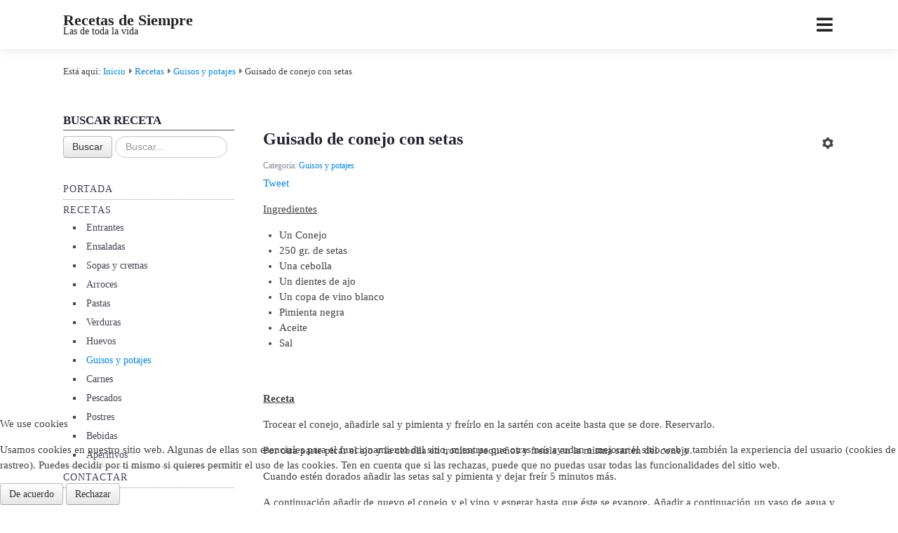

--- FILE ---
content_type: text/html; charset=utf-8
request_url: https://www.recetasdesiempre.com/recetas/guisos-y-potajes/152-guisado-de-conejo-con-setas
body_size: 6399
content:
<!DOCTYPE html>
<html lang="es-es" dir="ltr">


<head>
<script type="text/javascript">  (function(){ function blockCookies(disableCookies, disableLocal, disableSession){ if(disableCookies == 1){ if(!document.__defineGetter__){ Object.defineProperty(document, 'cookie',{ get: function(){ return ''; }, set: function(){ return true;} }); }else{ var oldSetter = document.__lookupSetter__('cookie'); if(oldSetter) { Object.defineProperty(document, 'cookie', { get: function(){ return ''; }, set: function(v){ if(v.match(/reDimCookieHint\=/) || v.match(/7fae0777c3c15faf9daec251500125d1\=/)) { oldSetter.call(document, v); } return true; } }); } } var cookies = document.cookie.split(';'); for (var i = 0; i < cookies.length; i++) { var cookie = cookies[i]; var pos = cookie.indexOf('='); var name = ''; if(pos > -1){ name = cookie.substr(0, pos); }else{ name = cookie; } if(name.match(/reDimCookieHint/)) { document.cookie = name + '=; expires=Thu, 01 Jan 1970 00:00:00 GMT'; } } } if(disableLocal == 1){ window.localStorage.clear(); window.localStorage.__proto__ = Object.create(window.Storage.prototype); window.localStorage.__proto__.setItem = function(){ return undefined; }; } if(disableSession == 1){ window.sessionStorage.clear(); window.sessionStorage.__proto__ = Object.create(window.Storage.prototype); window.sessionStorage.__proto__.setItem = function(){ return undefined; }; } } blockCookies(1,1,1); }()); </script>


	<meta name="viewport" content="width=device-width, initial-scale=1.0" />
	<base href="https://www.recetasdesiempre.com/recetas/guisos-y-potajes/152-guisado-de-conejo-con-setas" />
	<meta http-equiv="content-type" content="text/html; charset=utf-8" />
	<meta name="keywords" content="recetas cocina, recetas, cocina, huevos, aperitivos. arroces. carnes, verduras sopas y guisos, entrantes, poner la mesa, cubiertos" />
	<meta name="author" content="agus" />
	<meta name="description" content="Recetas de cocina de siempre, las de toda la vida." />
	<meta name="generator" content="Joomla! - Open Source Content Management" />
	<title>Recetas de siempre, las de toda la vida - Guisado de conejo con setas</title>
	<link href="https://www.recetasdesiempre.com/component/search/?Itemid=109&amp;catid=11&amp;id=152&amp;format=opensearch" rel="search" title="Buscar Recetas de siempre, las de toda la vida" type="application/opensearchdescription+xml" />
	<link href="https://www.recetasdesiempre.com/plugins/content/itpshare/style.css" rel="stylesheet" type="text/css" />
	<link href="https://www.recetasdesiempre.com/templates/a4joomla-best-free/css/template.css" rel="stylesheet" type="text/css" />
	<link href="https://www.recetasdesiempre.com/templates/a4joomla-best-free/css/jquery.sidr.dark.css" rel="stylesheet" type="text/css" />
	<link href="/plugins/system/cookiehint/css/redimstyle.css?0697405b5e75d8a83b04f4747b694ff1" rel="stylesheet" type="text/css" />
	<style type="text/css">
div.mod_search92 input[type="search"]{ width:auto; }#redim-cookiehint-bottom {position: fixed; z-index: 99999; left: 0px; right: 0px; bottom: 0px; top: auto !important;}
	</style>
	<script src="/media/jui/js/jquery.min.js?0697405b5e75d8a83b04f4747b694ff1" type="text/javascript"></script>
	<script src="/media/jui/js/jquery-noconflict.js?0697405b5e75d8a83b04f4747b694ff1" type="text/javascript"></script>
	<script src="/media/jui/js/jquery-migrate.min.js?0697405b5e75d8a83b04f4747b694ff1" type="text/javascript"></script>
	<script src="/media/system/js/caption.js?0697405b5e75d8a83b04f4747b694ff1" type="text/javascript"></script>
	<script src="/media/jui/js/bootstrap.min.js?0697405b5e75d8a83b04f4747b694ff1" type="text/javascript"></script>
	<script src="/templates/a4joomla-best-free/js/template.js?0697405b5e75d8a83b04f4747b694ff1" type="text/javascript"></script>
	<script src="/templates/a4joomla-best-free/js/jquery.sidr.js?0697405b5e75d8a83b04f4747b694ff1" type="text/javascript"></script>
	<!--[if lt IE 9]><script src="/media/system/js/html5fallback.js?0697405b5e75d8a83b04f4747b694ff1" type="text/javascript"></script><![endif]-->
	<script type="text/javascript">
jQuery(window).on('load',  function() {
				new JCaption('img.caption');
			});(function() {  if (typeof gtag !== 'undefined') {       gtag('consent', 'denied', {         'ad_storage': 'denied',         'ad_user_data': 'denied',         'ad_personalization': 'denied',         'functionality_storage': 'denied',         'personalization_storage': 'denied',         'security_storage': 'denied',         'analytics_storage': 'denied'       });     } })();
	</script>


	<link rel="stylesheet" href="/templates/a4joomla-best-free/css/all.min.css" type="text/css" />
	<link rel="stylesheet" id="googlefonts"  href="https://fonts.googleapis.com/css?family=Roboto+Condensed:400,700,700italic,400italic|Open+Sans:400,400italic,700,700italic" type="text/css" media="all" />
    <link rel="shortcut icon" href="/templates/favicon.ico" type="image/x-icon" />
<style type="text/css">
#logo h2 { font-family: 'Roboto Condensed', sans-serifpx; font-size:22px; letter-spacing: 0px; }
#logo h3 { font-family: 'Roboto Condensed', sans-serifpx; font-size:14px; letter-spacing: 0px; margin-top:-5px; }
h2.fullpageheader { font-size: 50px; font-family: 'Roboto Condensed', sans-serifpx; letter-spacing: 5px;} 
h3.fullpageheader {	font-size: 25px; font-family: 'Times New Roman', Times, serifpx; letter-spacing: 8px;} 
body { font-family: 'Open Sans', sans-serifpx; font-size:15px; }
h1,h2,h3,h4,h5,h6, div.moduletable h3, #sidebar div.moduletable h3, #sidebar-2 div.moduletable h3, .moduletable_menu h3 { font-family: 'Roboto Condensed', sans-serifpx; }
@media screen and (max-width: 1280px) {.navbar .nav, .navbar .nav > li {float: none;}}
</style>
<!--[if lt IE 9]>
	<script src="/media/jui/js/html5.js"></script>
<![endif]-->
</head>
<body>

  
  <div id="navwrap">
	<div id="navcontainer" class="container-fluid">      
		<div id="navflex" class="row-fluid">
			<div id="logo">
					<h2><a href="https://www.recetasdesiempre.com/" title="Recetas de Siempre">Recetas de Siempre</a></h2>
					<h3>Las de toda la vida</h3> 
			</div>
			<div id="navright" >
		
				<div id="topmenu" class="navbar navbar-inverse">
					<div id="topnav" class="navbar-inner">
						<div id="myoverlay"></div>
						<a id="menu-button" href="#sidr" class="fa fa-bars" >

						</a>
						<div id="sidr" >
							<a href="#" id="myclosebtn" >&times;</a>
																						<ul class="nav menu_menu hidden-desktop mod-list">
<li class="item-101 default"><a href="/" >Portada</a></li><li class="item-115 active deeper parent"><a href="/recetas" >Recetas</a><ul class="nav-child unstyled small"><li class="item-102"><a href="/recetas/entrantes" >Entrantes</a></li><li class="item-103"><a href="/recetas/ensaladas" >Ensaladas</a></li><li class="item-104"><a href="/recetas/sopas-y-cremas" >Sopas y cremas</a></li><li class="item-105"><a href="/recetas/arroces" >Arroces</a></li><li class="item-106"><a href="/recetas/pastas" >Pastas</a></li><li class="item-107"><a href="/recetas/verduras" >Verduras</a></li><li class="item-108"><a href="/recetas/huevos" >Huevos</a></li><li class="item-109 current active"><a href="/recetas/guisos-y-potajes" >Guisos y potajes</a></li><li class="item-110"><a href="/recetas/carnes" >Carnes</a></li><li class="item-111"><a href="/recetas/pescados" >Pescados</a></li><li class="item-112"><a href="/recetas/postres" >Postres</a></li><li class="item-113"><a href="/recetas/bebidas" >Bebidas</a></li><li class="item-114"><a href="/recetas/aperitivos" >Aperitivos</a></li></ul></li><li class="item-118"><a href="/contactar" >Contactar</a></li></ul>

													</div>
					</div>	
					<div id="soci">
																																								</div>
					
				</div> 
				
			</div>
		</div>
	</div>
	</div>

<div id="allwrap" >

	<div id="wrap" class="container-fluid" >

					<div id="pathway">
				<div class="breadcrumb">
<span class="showHere">Está aquí: </span><a href="/" class="pathway">Inicio</a> <i class="fa fa-caret-right"></i> <a href="/recetas" class="pathway">Recetas</a> <i class="fa fa-caret-right"></i> <a href="/recetas/guisos-y-potajes" class="pathway">Guisos y potajes</a> <i class="fa fa-caret-right"></i> <span>Guisado de conejo con setas</span></div>
<div class="bannergroup">

	<div class="banneritem">
										<script async src="https://pagead2.googlesyndication.com/pagead/js/adsbygoogle.js?client=ca-pub-1865107857201960"
     crossorigin="anonymous"></script>				<div class="clr"></div>
	</div>

</div>

			</div>
		 
		<div id="cbody" class="row-fluid">
							<div id="sidebar" class="span3">     
							<div class="moduletable">
							<h3>Buscar receta</h3>
						<div class="search mod_search92">
	<form action="/recetas/guisos-y-potajes" method="post" class="form-inline" role="search">
		 <button class="button btn btn-primary" onclick="this.form.searchword.focus();">Buscar</button><label for="mod-search-searchword92" class="element-invisible">Buscar...</label> <input name="searchword" id="mod-search-searchword92" maxlength="200"  class="inputbox search-query input-medium" type="search" size="15" placeholder="Buscar..." />		<input type="hidden" name="task" value="search" />
		<input type="hidden" name="option" value="com_search" />
		<input type="hidden" name="Itemid" value="109" />
	</form>
</div>
		</div>
			<div class="moduletable_menu hidden-phone hidden-tablet">
						<ul class="nav menu mod-list">
<li class="item-101 default"><a href="/" >Portada</a></li><li class="item-115 active deeper parent"><a href="/recetas" >Recetas</a><ul class="nav-child unstyled small"><li class="item-102"><a href="/recetas/entrantes" >Entrantes</a></li><li class="item-103"><a href="/recetas/ensaladas" >Ensaladas</a></li><li class="item-104"><a href="/recetas/sopas-y-cremas" >Sopas y cremas</a></li><li class="item-105"><a href="/recetas/arroces" >Arroces</a></li><li class="item-106"><a href="/recetas/pastas" >Pastas</a></li><li class="item-107"><a href="/recetas/verduras" >Verduras</a></li><li class="item-108"><a href="/recetas/huevos" >Huevos</a></li><li class="item-109 current active"><a href="/recetas/guisos-y-potajes" >Guisos y potajes</a></li><li class="item-110"><a href="/recetas/carnes" >Carnes</a></li><li class="item-111"><a href="/recetas/pescados" >Pescados</a></li><li class="item-112"><a href="/recetas/postres" >Postres</a></li><li class="item-113"><a href="/recetas/bebidas" >Bebidas</a></li><li class="item-114"><a href="/recetas/aperitivos" >Aperitivos</a></li></ul></li><li class="item-118"><a href="/contactar" >Contactar</a></li></ul>
		</div>
			<div class="moduletable">
							<h3>Recetas más populares</h3>
						<ul class="mostread mod-list">
	<li itemscope itemtype="https://schema.org/Article">
		<a href="/recetas/guisos-y-potajes/150-potaje-de-acelgas-y-habichuelas-murciano" itemprop="url">
			<span itemprop="name">
				Potaje de acelgas y habichuelas murciano			</span>
		</a>
	</li>
	<li itemscope itemtype="https://schema.org/Article">
		<a href="/recetas/guisos-y-potajes/152-guisado-de-conejo-con-setas" itemprop="url">
			<span itemprop="name">
				Guisado de conejo con setas			</span>
		</a>
	</li>
	<li itemscope itemtype="https://schema.org/Article">
		<a href="/recetas/pastas/68-pasta-con-salmon-y-tomate" itemprop="url">
			<span itemprop="name">
				Pasta con salmón y tomate			</span>
		</a>
	</li>
	<li itemscope itemtype="https://schema.org/Article">
		<a href="/recetas/arroces/286-arroz-con-pollo-y-magro" itemprop="url">
			<span itemprop="name">
				Arroz con pollo y magro			</span>
		</a>
	</li>
	<li itemscope itemtype="https://schema.org/Article">
		<a href="/recetas/guisos-y-potajes/57-patatas-castellana" itemprop="url">
			<span itemprop="name">
				Patatas castellana 			</span>
		</a>
	</li>
</ul>
		</div>
			<div class="moduletable">
						<div class="itp-gads"><script async src="//pagead2.googlesyndication.com/pagead/js/adsbygoogle.js"></script>
<!-- recetasdesiempre adaptable -->
<ins class="adsbygoogle"
     style="display:block"
     data-ad-client="ca-pub-1865107857201960"
     data-ad-slot="3674680554"
     data-ad-format="auto"></ins>
<script>
(adsbygoogle = window.adsbygoogle || []).push({});
</script></div>		</div>
			<div class="moduletable">
							<h3>Últimas recetas</h3>
						<ul class="latestnews mod-list">
	<li itemscope itemtype="https://schema.org/Article">
		<a href="/recetas/postres/296-mazapan-casero" itemprop="url">
			<span itemprop="name">
				Mazapán casero			</span>
		</a>
	</li>
	<li itemscope itemtype="https://schema.org/Article">
		<a href="/recetas/carnes/295-albondigas-rellenas-de-queso-feta" itemprop="url">
			<span itemprop="name">
				Albóndigas rellenas de queso feta			</span>
		</a>
	</li>
	<li itemscope itemtype="https://schema.org/Article">
		<a href="/recetas/postres/294-flan-de-huevo" itemprop="url">
			<span itemprop="name">
				Flan de huevo			</span>
		</a>
	</li>
	<li itemscope itemtype="https://schema.org/Article">
		<a href="/recetas/huevos/293-huevos-con-chorizo-y-morcilla" itemprop="url">
			<span itemprop="name">
				Huevos con Chorizo y morcilla			</span>
		</a>
	</li>
	<li itemscope itemtype="https://schema.org/Article">
		<a href="/recetas/huevos/292-huevos-fritos-con-pisto" itemprop="url">
			<span itemprop="name">
				Huevos fritos con pisto 			</span>
		</a>
	</li>
</ul>
		</div>
	    
				</div>
						<div id="content60" class="span9">    
				<div id="content">
					<div id="system-message-container">
	</div>

					<div class="item-page" itemscope itemtype="https://schema.org/Article">
	<meta itemprop="inLanguage" content="es-ES" />
	
		
			
<div class="icons">
	
					<div class="btn-group pull-right">
				<button class="btn dropdown-toggle" type="button" id="dropdownMenuButton-152" aria-label="Herramientas de usuario"
				data-toggle="dropdown" aria-haspopup="true" aria-expanded="false">
					<span class="icon-cog" aria-hidden="true"></span>
					<span class="caret" aria-hidden="true"></span>
				</button>
								<ul class="dropdown-menu" aria-labelledby="dropdownMenuButton-152">
											<li class="print-icon"> <a href="/recetas/guisos-y-potajes/152-guisado-de-conejo-con-setas?tmpl=component&amp;print=1&amp;layout=default" title="Imprimir el artículo < Guisado de conejo con setas >" onclick="window.open(this.href,'win2','status=no,toolbar=no,scrollbars=yes,titlebar=no,menubar=no,resizable=yes,width=640,height=480,directories=no,location=no'); return false;" rel="nofollow">			<span class="icon-print" aria-hidden="true"></span>
		Imprimir	</a> </li>
																<li class="email-icon"> <a href="/component/mailto/?tmpl=component&amp;template=a4joomla-best-free&amp;link=504084c439aff910cdb1e1e8f2167b5727d998cb" title="Enviar el enlace a un amigo" onclick="window.open(this.href,'win2','width=400,height=450,menubar=yes,resizable=yes'); return false;" rel="nofollow">			<span class="icon-envelope" aria-hidden="true"></span>
		Correo electrónico	</a> </li>
														</ul>
			</div>
		
	</div>
			<div class="page-header">
					<h2 itemprop="headline">
				Guisado de conejo con setas			</h2>
									</div>
	

		
				<dl class="article-info muted">

		
			<dt class="article-info-term">
									Detalles							</dt>

			
			
										<dd class="category-name">
																		Categoría: <a href="/recetas/guisos-y-potajes" itemprop="genre">Guisos y potajes</a>							</dd>			
			
			
		
					
			
						</dl>
	
	
		
								<div itemprop="articleBody">
		<div style="clear:both;"><script async src="//pagead2.googlesyndication.com/pagead/js/adsbygoogle.js"></script>
<!-- recetasdesiempre adaptable -->
<ins class="adsbygoogle"
     style="display:block"
     data-ad-client="ca-pub-1865107857201960"
     data-ad-slot="3674680554"
     data-ad-format="auto"></ins>
<script>
(adsbygoogle = window.adsbygoogle || []).push({});
</script></div>
        <div style="clear:both;"></div>
        <div class="itp-share">
             	<div class="itp-share-tw">
                	<a href="https://twitter.com/share" class="twitter-share-button" data-url="https://www.recetasdesiempre.com/recetas/guisos-y-potajes/152-guisado-de-conejo-con-setas" data-text="Guisado de conejo con setas" data-via="recetasds" data-lang="es" data-size="small" data-related="" data-hashtags="#recetasdesiempre" data-count="horizontal">Tweet</a><script>!function(d,s,id){var js,fjs=d.getElementsByTagName(s)[0],p=/^http:/.test(d.location)?'http':'https';if(!d.getElementById(id)){js=d.createElement(s);js.id=id;js.src=p+'://platform.twitter.com/widgets.js';fjs.parentNode.insertBefore(js,fjs);}}(document, 'script', 'twitter-wjs');</script></div><div class="itp-share-fbl"><div id="fb-root"></div>
<script>(function(d, s, id) {
  var js, fjs = d.getElementsByTagName(s)[0];
  if (d.getElementById(id)) return;
  js = d.createElement(s); js.id = id;
  js.src = "//connect.facebook.net/es_LA/sdk.js#xfbml=1&version=v2.0";
  fjs.parentNode.insertBefore(js, fjs);
}(document, 'script', 'facebook-jssdk'));</script>
            <div 
            class="fb-like" 
            data-href="https://www.recetasdesiempre.com/recetas/guisos-y-potajes/152-guisado-de-conejo-con-setas" 
            data-share="1"
            data-layout="button_count"
            data-width="90"
            data-show-faces="false" 
            data-colorscheme="light"
            data-action="like"></div></div>
        </div>
        <div style="clear:both;"></div>
        <p class="MsoNormal"><span style="text-decoration: underline;">Ingredientes</span></p>
<ul>
<li>Un Conejo</li>
<li>250 gr. de setas</li>
<li>Una cebolla</li>
<li>Un dientes de ajo</li>
<li>Un copa de vino blanco</li>
<li>Pimienta negra</li>
<li>Aceite</li>
<li>Sal</li>
</ul>
<p class="MsoNormal"> </p>
<p class="MsoNormal" style="text-align: justify;"><strong><span style="text-decoration: underline;">Receta</span></strong></p>
<p class="MsoNormal" style="text-align: justify;">Trocear el conejo, añadirle sal y pimienta y freírlo en la sartén con aceite hasta que se dore. Reservarlo.</p>
<p class="MsoNormal" style="text-align: justify;">Por otra parte picar el ajo y la cebolla en trocitos pequeños y freírla en la misma sartén del conejo.</p>
<p class="MsoNormal" style="text-align: justify;">Cuando estén dorados añadir las setas sal y pimienta y dejar freír 5 minutos más.</p>
<p class="MsoNormal" style="text-align: justify;">A continuación añadir de nuevo el conejo y el vino y esperar hasta que éste se evapore. Añadir a continuación un vaso de agua y tapar la sartén para que cueza con el fuego al mínimo hasta que se evapore el agua.</p>
<p class="MsoNormal" style="text-align: justify;"> </p>
<p class="MsoNormal" style="text-align: justify;"> </p> <div style="clear:both;"><script async src="//pagead2.googlesyndication.com/pagead/js/adsbygoogle.js"></script>
<!-- recetasdesiempre adaptable -->
<ins class="adsbygoogle"
     style="display:block"
     data-ad-client="ca-pub-1865107857201960"
     data-ad-slot="3674680554"
     data-ad-format="auto"></ins>
<script>
(adsbygoogle = window.adsbygoogle || []).push({});
</script></div>	</div>

	
			
	
<ul class="pager pagenav">
	<li class="previous">
		<a class="hasTooltip" title="Habitas con fideos" aria-label="Artículo anterior: Habitas con fideos" href="/recetas/guisos-y-potajes/224-habitas-con-fideos" rel="prev">
			<span class="fa fa-angle-left" aria-hidden="true"></span> <span aria-hidden="true">Anterior</span>		</a>
	</li>
	<li class="next">
		<a class="hasTooltip" title="Potaje de acelgas y habichuelas murciano" aria-label="Artículo siguiente: Potaje de acelgas y habichuelas murciano" href="/recetas/guisos-y-potajes/150-potaje-de-acelgas-y-habichuelas-murciano" rel="next">
			<span aria-hidden="true">Siguiente</span> <span class="fa fa-angle-right" aria-hidden="true"></span>		</a>
	</li>
</ul>
				
	
</div>
 
				</div> 
			</div>
					</div>
  
<!--end of wrap-->
	</div>
    
<!--end of allwrap-->
</div>

<div id="footerwrap"> 
	<div id="footer" class="container-fluid">  
		<div class="row-fluid">
						</div>
	</div>
	<div id="a4j" class="container-fluid"><a href="http://a4joomla.com/">Joomla templates by a4joomla</a></div> 
</div>


<script type="text/javascript">   function cookiehintsubmitnoc(obj) {     if (confirm("Un rechazo afectará las funciones del sitio web. ¿De verdad quieres declinar?")) {       document.cookie = 'reDimCookieHint=-1; expires=0; path=/';       cookiehintfadeOut(document.getElementById('redim-cookiehint-bottom'));       return true;     } else {       return false;     }   } </script> <div id="redim-cookiehint-bottom">   <div id="redim-cookiehint">     <div class="cookiehead">       <span class="headline">We use cookies</span>     </div>     <div class="cookiecontent">   <p>Usamos cookies en nuestro sitio web. Algunas de ellas son esenciales para el funcionamiento del sitio, mientras que otras nos ayudan a mejorar el sitio web y también la experiencia del usuario (cookies de rastreo). Puedes decidir por ti mismo si quieres permitir el uso de las cookies. Ten en cuenta que si las rechazas, puede que no puedas usar todas las funcionalidades del sitio web.</p>    </div>     <div class="cookiebuttons">       <a id="cookiehintsubmit" onclick="return cookiehintsubmit(this);" href="https://www.recetasdesiempre.com/recetas/guisos-y-potajes/152-guisado-de-conejo-con-setas?rCH=2"         class="btn">De acuerdo</a>           <a id="cookiehintsubmitno" onclick="return cookiehintsubmitnoc(this);" href="https://www.recetasdesiempre.com/recetas/guisos-y-potajes/152-guisado-de-conejo-con-setas?rCH=-2"           class="btn">Rechazar</a>          <div class="text-center" id="cookiehintinfo">                     </div>      </div>     <div class="clr"></div>   </div> </div>  <script type="text/javascript">        document.addEventListener("DOMContentLoaded", function(event) {         if (!navigator.cookieEnabled){           document.getElementById('redim-cookiehint-bottom').remove();         }       });        function cookiehintfadeOut(el) {         el.style.opacity = 1;         (function fade() {           if ((el.style.opacity -= .1) < 0) {             el.style.display = "none";           } else {             requestAnimationFrame(fade);           }         })();       }         function cookiehintsubmit(obj) {         document.cookie = 'reDimCookieHint=1; expires=Thu, 21 Jan 2027 23:59:59 GMT;57; path=/';         cookiehintfadeOut(document.getElementById('redim-cookiehint-bottom'));         return true;       }        function cookiehintsubmitno(obj) {         document.cookie = 'reDimCookieHint=-1; expires=0; path=/';         cookiehintfadeOut(document.getElementById('redim-cookiehint-bottom'));         return true;       }  </script>  
</body>
</html>


--- FILE ---
content_type: application/javascript
request_url: https://www.recetasdesiempre.com/templates/a4joomla-best-free/js/template.js?0697405b5e75d8a83b04f4747b694ff1
body_size: 332
content:
/**
 * Remove btn-group class
 */

(function($)
{
	$(document).ready(function()
	{
// full page header
		var clientHeight = $(window).height();
		$('#headerwrap').css('height', clientHeight);
//
		$('.radio.btn-group').removeClass('btn-group');		
	});
/* Sidr */
	$(document).ready(function() {
		if ($('#menu-button').css("display") == "none" ){
			$.sidr('close', 'sidr');
			$('#sidr').css('display','block');
			$('#sidr').css('transition','');
			$('#sidr').removeClass("sidr right");
		} else {
			$('#menu-button').sidr({
				side: 'right',
				speed: 200,
				displace: false
			});
			$('#myoverlay, #myclosebtn').click(function () {
				$.sidr('close', 'sidr');
			});
			$('#sidr').css('display','block');				
		}
		$(window).resize(function () {
			if ($('#menu-button').css("display") == "none" ){
				$.sidr('close', 'sidr');
				$('#sidr').css('display','block');
				$('#sidr').css('transition','');
				$('#sidr').removeClass("sidr right");
			} else {
				$('#menu-button').sidr({
					side: 'right',
					speed: 200,
					displace: false
				});
				$('#myoverlay, #myclosebtn').click(function () {
					$.sidr('close', 'sidr');
				});
				$('#sidr').css('display','block');				
			}
		});
	});


})(jQuery);